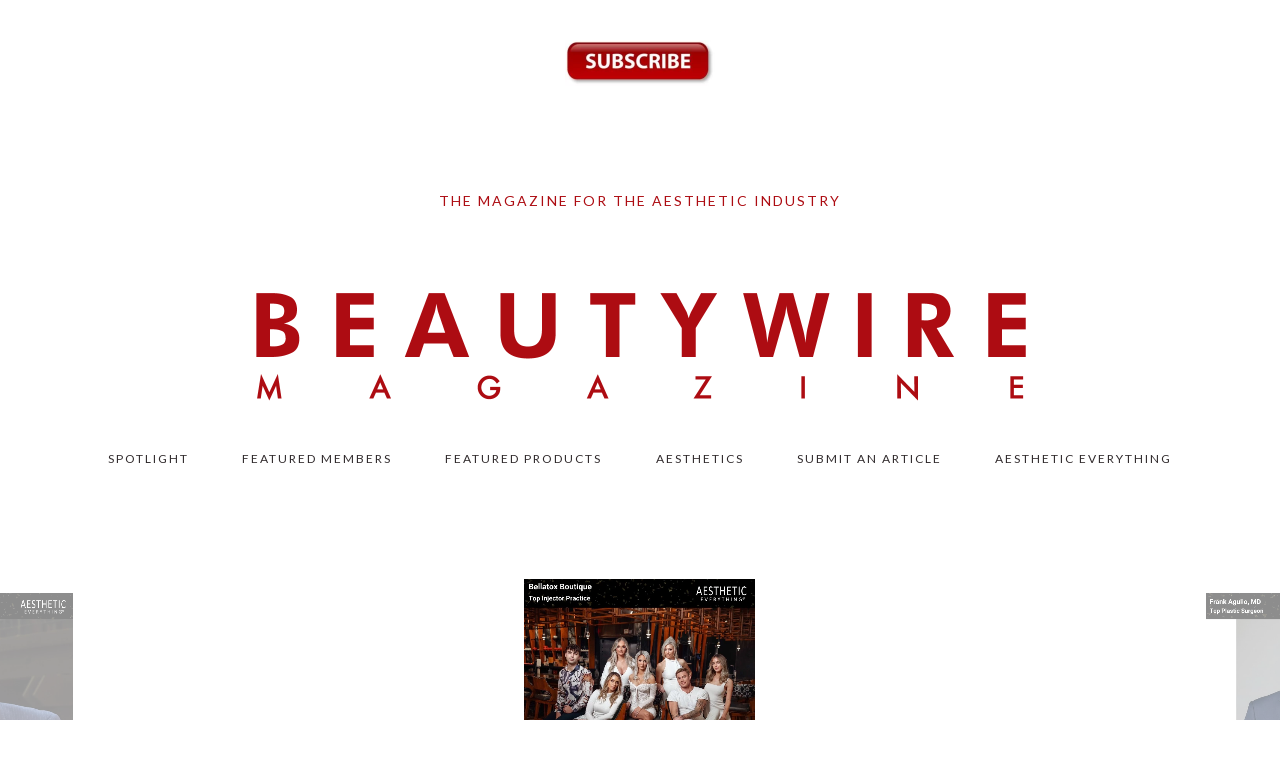

--- FILE ---
content_type: text/html; charset=UTF-8
request_url: https://beautywiremagazine.com/
body_size: 13898
content:
<!DOCTYPE html>
<html lang="en-US">
<head >
<meta charset="UTF-8" />
<meta name="viewport" content="width=device-width, initial-scale=1" />
<meta name='robots' content='index, follow, max-image-preview:large, max-snippet:-1, max-video-preview:-1' />

	<!-- This site is optimized with the Yoast SEO plugin v26.5 - https://yoast.com/wordpress/plugins/seo/ -->
	<title>Beauty Wire Magazine - The Magazine for the Aesthetic Industry</title>
	<meta name="description" content="The Magazine for the Aesthetic Industry" />
	<link rel="canonical" href="https://beautywiremagazine.com/" />
	<link rel="next" href="https://beautywiremagazine.com/page/2/" />
	<meta property="og:locale" content="en_US" />
	<meta property="og:type" content="website" />
	<meta property="og:title" content="Beauty Wire Magazine" />
	<meta property="og:description" content="The Magazine for the Aesthetic Industry" />
	<meta property="og:url" content="https://beautywiremagazine.com/" />
	<meta property="og:site_name" content="Beauty Wire Magazine" />
	<meta property="og:image" content="https://beautywiremagazine.com/wp-content/uploads/2016/02/cropped-logo%402x.png" />
	<meta name="twitter:card" content="summary_large_image" />
	<meta name="twitter:site" content="@Florez_vanessa" />
	<script type="application/ld+json" class="yoast-schema-graph">{"@context":"https://schema.org","@graph":[{"@type":"CollectionPage","@id":"https://beautywiremagazine.com/","url":"https://beautywiremagazine.com/","name":"Beauty Wire Magazine - The Magazine for the Aesthetic Industry","isPartOf":{"@id":"https://beautywiremagazine.com/#website"},"about":{"@id":"https://beautywiremagazine.com/#organization"},"description":"The Magazine for the Aesthetic Industry","breadcrumb":{"@id":"https://beautywiremagazine.com/#breadcrumb"},"inLanguage":"en-US"},{"@type":"BreadcrumbList","@id":"https://beautywiremagazine.com/#breadcrumb","itemListElement":[{"@type":"ListItem","position":1,"name":"Home"}]},{"@type":"WebSite","@id":"https://beautywiremagazine.com/#website","url":"https://beautywiremagazine.com/","name":"Beauty Wire Magazine","description":"The Magazine for the Aesthetic Industry","publisher":{"@id":"https://beautywiremagazine.com/#organization"},"potentialAction":[{"@type":"SearchAction","target":{"@type":"EntryPoint","urlTemplate":"https://beautywiremagazine.com/?s={search_term_string}"},"query-input":{"@type":"PropertyValueSpecification","valueRequired":true,"valueName":"search_term_string"}}],"inLanguage":"en-US"},{"@type":"Organization","@id":"https://beautywiremagazine.com/#organization","name":"Beauty Wire Magazine","url":"https://beautywiremagazine.com/","logo":{"@type":"ImageObject","inLanguage":"en-US","@id":"https://beautywiremagazine.com/#/schema/logo/image/","url":"https://beautywiremagazine.com/wp-content/uploads/2016/02/cropped-logo@2x.png","contentUrl":"https://beautywiremagazine.com/wp-content/uploads/2016/02/cropped-logo@2x.png","width":800,"height":120,"caption":"Beauty Wire Magazine"},"image":{"@id":"https://beautywiremagazine.com/#/schema/logo/image/"},"sameAs":["https://www.facebook.com/AestheticEverything","https://x.com/Florez_vanessa","https://www.instagram.com/aestheticeverything1/","https://www.linkedin.com/in/AestheticEverything"]}]}</script>
	<!-- / Yoast SEO plugin. -->


<link rel='dns-prefetch' href='//fonts.googleapis.com' />
<link rel="alternate" type="application/rss+xml" title="Beauty Wire Magazine &raquo; Feed" href="https://beautywiremagazine.com/feed/" />
<link rel="alternate" type="application/rss+xml" title="Beauty Wire Magazine &raquo; Comments Feed" href="https://beautywiremagazine.com/comments/feed/" />
		<!-- This site uses the Google Analytics by ExactMetrics plugin v8.10.2 - Using Analytics tracking - https://www.exactmetrics.com/ -->
		<!-- Note: ExactMetrics is not currently configured on this site. The site owner needs to authenticate with Google Analytics in the ExactMetrics settings panel. -->
					<!-- No tracking code set -->
				<!-- / Google Analytics by ExactMetrics -->
		<style id='wp-img-auto-sizes-contain-inline-css' type='text/css'>
img:is([sizes=auto i],[sizes^="auto," i]){contain-intrinsic-size:3000px 1500px}
/*# sourceURL=wp-img-auto-sizes-contain-inline-css */
</style>
<link rel='stylesheet' id='dear-theme-css' href='https://beautywiremagazine.com/wp-content/themes/beautywire/style.css?ver=1.0.0' type='text/css' media='all' />
<style id='dear-theme-inline-css' type='text/css'>
body{font-family:"Lato","Helvetica Neue",sans-serif;font-size:15px;}.wp-caption-text, .site-description, .entry-meta{font-size:12px;}.entry-title, .entry-title a{font-size:25px;}.sidebar .widgettitle, .footer-widgets .widgettitle{font-size:16px;}.genesis-nav-menu .menu-item{font-size:12px;}.dear .site-header{background:#ffffff;}.entry-title, .entry-title a, .widgettitle, .recipe-index .widgettitle, .footer-widgets .widgettitle, .site-title a, .site-title a:hover, .site-title a:focus, .dear .simmer-embedded-recipe .simmer-recipe-title a{color:#ad0c12;}a, .site-footer a:not(.button), .pagination-next:after, .pagination-previous:before{color:#ad0c12;}.genesis-nav-menu > li > a:hover, .genesis-nav-menu > li > a:focus, .genesis-nav-menu > .current-menu-item > a{color:#ad0c12;}.button, .button-secondary, button, input[type="button"], input[type="reset"], input[type="submit"], .enews-widget input[type="submit"], .dear .simmer-icon-print, .dear .simmer-icon-print a, div.gform_wrapper .gform_footer input[type="submit"], a.more-link, .more-from-category a{background:#ad0c12;}
/*# sourceURL=dear-theme-inline-css */
</style>
<style id='wp-emoji-styles-inline-css' type='text/css'>

	img.wp-smiley, img.emoji {
		display: inline !important;
		border: none !important;
		box-shadow: none !important;
		height: 1em !important;
		width: 1em !important;
		margin: 0 0.07em !important;
		vertical-align: -0.1em !important;
		background: none !important;
		padding: 0 !important;
	}
/*# sourceURL=wp-emoji-styles-inline-css */
</style>
<style id='wp-block-library-inline-css' type='text/css'>
:root{--wp-block-synced-color:#7a00df;--wp-block-synced-color--rgb:122,0,223;--wp-bound-block-color:var(--wp-block-synced-color);--wp-editor-canvas-background:#ddd;--wp-admin-theme-color:#007cba;--wp-admin-theme-color--rgb:0,124,186;--wp-admin-theme-color-darker-10:#006ba1;--wp-admin-theme-color-darker-10--rgb:0,107,160.5;--wp-admin-theme-color-darker-20:#005a87;--wp-admin-theme-color-darker-20--rgb:0,90,135;--wp-admin-border-width-focus:2px}@media (min-resolution:192dpi){:root{--wp-admin-border-width-focus:1.5px}}.wp-element-button{cursor:pointer}:root .has-very-light-gray-background-color{background-color:#eee}:root .has-very-dark-gray-background-color{background-color:#313131}:root .has-very-light-gray-color{color:#eee}:root .has-very-dark-gray-color{color:#313131}:root .has-vivid-green-cyan-to-vivid-cyan-blue-gradient-background{background:linear-gradient(135deg,#00d084,#0693e3)}:root .has-purple-crush-gradient-background{background:linear-gradient(135deg,#34e2e4,#4721fb 50%,#ab1dfe)}:root .has-hazy-dawn-gradient-background{background:linear-gradient(135deg,#faaca8,#dad0ec)}:root .has-subdued-olive-gradient-background{background:linear-gradient(135deg,#fafae1,#67a671)}:root .has-atomic-cream-gradient-background{background:linear-gradient(135deg,#fdd79a,#004a59)}:root .has-nightshade-gradient-background{background:linear-gradient(135deg,#330968,#31cdcf)}:root .has-midnight-gradient-background{background:linear-gradient(135deg,#020381,#2874fc)}:root{--wp--preset--font-size--normal:16px;--wp--preset--font-size--huge:42px}.has-regular-font-size{font-size:1em}.has-larger-font-size{font-size:2.625em}.has-normal-font-size{font-size:var(--wp--preset--font-size--normal)}.has-huge-font-size{font-size:var(--wp--preset--font-size--huge)}.has-text-align-center{text-align:center}.has-text-align-left{text-align:left}.has-text-align-right{text-align:right}.has-fit-text{white-space:nowrap!important}#end-resizable-editor-section{display:none}.aligncenter{clear:both}.items-justified-left{justify-content:flex-start}.items-justified-center{justify-content:center}.items-justified-right{justify-content:flex-end}.items-justified-space-between{justify-content:space-between}.screen-reader-text{border:0;clip-path:inset(50%);height:1px;margin:-1px;overflow:hidden;padding:0;position:absolute;width:1px;word-wrap:normal!important}.screen-reader-text:focus{background-color:#ddd;clip-path:none;color:#444;display:block;font-size:1em;height:auto;left:5px;line-height:normal;padding:15px 23px 14px;text-decoration:none;top:5px;width:auto;z-index:100000}html :where(.has-border-color){border-style:solid}html :where([style*=border-top-color]){border-top-style:solid}html :where([style*=border-right-color]){border-right-style:solid}html :where([style*=border-bottom-color]){border-bottom-style:solid}html :where([style*=border-left-color]){border-left-style:solid}html :where([style*=border-width]){border-style:solid}html :where([style*=border-top-width]){border-top-style:solid}html :where([style*=border-right-width]){border-right-style:solid}html :where([style*=border-bottom-width]){border-bottom-style:solid}html :where([style*=border-left-width]){border-left-style:solid}html :where(img[class*=wp-image-]){height:auto;max-width:100%}:where(figure){margin:0 0 1em}html :where(.is-position-sticky){--wp-admin--admin-bar--position-offset:var(--wp-admin--admin-bar--height,0px)}@media screen and (max-width:600px){html :where(.is-position-sticky){--wp-admin--admin-bar--position-offset:0px}}

/*# sourceURL=wp-block-library-inline-css */
</style><style id='global-styles-inline-css' type='text/css'>
:root{--wp--preset--aspect-ratio--square: 1;--wp--preset--aspect-ratio--4-3: 4/3;--wp--preset--aspect-ratio--3-4: 3/4;--wp--preset--aspect-ratio--3-2: 3/2;--wp--preset--aspect-ratio--2-3: 2/3;--wp--preset--aspect-ratio--16-9: 16/9;--wp--preset--aspect-ratio--9-16: 9/16;--wp--preset--color--black: #000000;--wp--preset--color--cyan-bluish-gray: #abb8c3;--wp--preset--color--white: #ffffff;--wp--preset--color--pale-pink: #f78da7;--wp--preset--color--vivid-red: #cf2e2e;--wp--preset--color--luminous-vivid-orange: #ff6900;--wp--preset--color--luminous-vivid-amber: #fcb900;--wp--preset--color--light-green-cyan: #7bdcb5;--wp--preset--color--vivid-green-cyan: #00d084;--wp--preset--color--pale-cyan-blue: #8ed1fc;--wp--preset--color--vivid-cyan-blue: #0693e3;--wp--preset--color--vivid-purple: #9b51e0;--wp--preset--gradient--vivid-cyan-blue-to-vivid-purple: linear-gradient(135deg,rgb(6,147,227) 0%,rgb(155,81,224) 100%);--wp--preset--gradient--light-green-cyan-to-vivid-green-cyan: linear-gradient(135deg,rgb(122,220,180) 0%,rgb(0,208,130) 100%);--wp--preset--gradient--luminous-vivid-amber-to-luminous-vivid-orange: linear-gradient(135deg,rgb(252,185,0) 0%,rgb(255,105,0) 100%);--wp--preset--gradient--luminous-vivid-orange-to-vivid-red: linear-gradient(135deg,rgb(255,105,0) 0%,rgb(207,46,46) 100%);--wp--preset--gradient--very-light-gray-to-cyan-bluish-gray: linear-gradient(135deg,rgb(238,238,238) 0%,rgb(169,184,195) 100%);--wp--preset--gradient--cool-to-warm-spectrum: linear-gradient(135deg,rgb(74,234,220) 0%,rgb(151,120,209) 20%,rgb(207,42,186) 40%,rgb(238,44,130) 60%,rgb(251,105,98) 80%,rgb(254,248,76) 100%);--wp--preset--gradient--blush-light-purple: linear-gradient(135deg,rgb(255,206,236) 0%,rgb(152,150,240) 100%);--wp--preset--gradient--blush-bordeaux: linear-gradient(135deg,rgb(254,205,165) 0%,rgb(254,45,45) 50%,rgb(107,0,62) 100%);--wp--preset--gradient--luminous-dusk: linear-gradient(135deg,rgb(255,203,112) 0%,rgb(199,81,192) 50%,rgb(65,88,208) 100%);--wp--preset--gradient--pale-ocean: linear-gradient(135deg,rgb(255,245,203) 0%,rgb(182,227,212) 50%,rgb(51,167,181) 100%);--wp--preset--gradient--electric-grass: linear-gradient(135deg,rgb(202,248,128) 0%,rgb(113,206,126) 100%);--wp--preset--gradient--midnight: linear-gradient(135deg,rgb(2,3,129) 0%,rgb(40,116,252) 100%);--wp--preset--font-size--small: 13px;--wp--preset--font-size--medium: 20px;--wp--preset--font-size--large: 36px;--wp--preset--font-size--x-large: 42px;--wp--preset--spacing--20: 0.44rem;--wp--preset--spacing--30: 0.67rem;--wp--preset--spacing--40: 1rem;--wp--preset--spacing--50: 1.5rem;--wp--preset--spacing--60: 2.25rem;--wp--preset--spacing--70: 3.38rem;--wp--preset--spacing--80: 5.06rem;--wp--preset--shadow--natural: 6px 6px 9px rgba(0, 0, 0, 0.2);--wp--preset--shadow--deep: 12px 12px 50px rgba(0, 0, 0, 0.4);--wp--preset--shadow--sharp: 6px 6px 0px rgba(0, 0, 0, 0.2);--wp--preset--shadow--outlined: 6px 6px 0px -3px rgb(255, 255, 255), 6px 6px rgb(0, 0, 0);--wp--preset--shadow--crisp: 6px 6px 0px rgb(0, 0, 0);}:where(.is-layout-flex){gap: 0.5em;}:where(.is-layout-grid){gap: 0.5em;}body .is-layout-flex{display: flex;}.is-layout-flex{flex-wrap: wrap;align-items: center;}.is-layout-flex > :is(*, div){margin: 0;}body .is-layout-grid{display: grid;}.is-layout-grid > :is(*, div){margin: 0;}:where(.wp-block-columns.is-layout-flex){gap: 2em;}:where(.wp-block-columns.is-layout-grid){gap: 2em;}:where(.wp-block-post-template.is-layout-flex){gap: 1.25em;}:where(.wp-block-post-template.is-layout-grid){gap: 1.25em;}.has-black-color{color: var(--wp--preset--color--black) !important;}.has-cyan-bluish-gray-color{color: var(--wp--preset--color--cyan-bluish-gray) !important;}.has-white-color{color: var(--wp--preset--color--white) !important;}.has-pale-pink-color{color: var(--wp--preset--color--pale-pink) !important;}.has-vivid-red-color{color: var(--wp--preset--color--vivid-red) !important;}.has-luminous-vivid-orange-color{color: var(--wp--preset--color--luminous-vivid-orange) !important;}.has-luminous-vivid-amber-color{color: var(--wp--preset--color--luminous-vivid-amber) !important;}.has-light-green-cyan-color{color: var(--wp--preset--color--light-green-cyan) !important;}.has-vivid-green-cyan-color{color: var(--wp--preset--color--vivid-green-cyan) !important;}.has-pale-cyan-blue-color{color: var(--wp--preset--color--pale-cyan-blue) !important;}.has-vivid-cyan-blue-color{color: var(--wp--preset--color--vivid-cyan-blue) !important;}.has-vivid-purple-color{color: var(--wp--preset--color--vivid-purple) !important;}.has-black-background-color{background-color: var(--wp--preset--color--black) !important;}.has-cyan-bluish-gray-background-color{background-color: var(--wp--preset--color--cyan-bluish-gray) !important;}.has-white-background-color{background-color: var(--wp--preset--color--white) !important;}.has-pale-pink-background-color{background-color: var(--wp--preset--color--pale-pink) !important;}.has-vivid-red-background-color{background-color: var(--wp--preset--color--vivid-red) !important;}.has-luminous-vivid-orange-background-color{background-color: var(--wp--preset--color--luminous-vivid-orange) !important;}.has-luminous-vivid-amber-background-color{background-color: var(--wp--preset--color--luminous-vivid-amber) !important;}.has-light-green-cyan-background-color{background-color: var(--wp--preset--color--light-green-cyan) !important;}.has-vivid-green-cyan-background-color{background-color: var(--wp--preset--color--vivid-green-cyan) !important;}.has-pale-cyan-blue-background-color{background-color: var(--wp--preset--color--pale-cyan-blue) !important;}.has-vivid-cyan-blue-background-color{background-color: var(--wp--preset--color--vivid-cyan-blue) !important;}.has-vivid-purple-background-color{background-color: var(--wp--preset--color--vivid-purple) !important;}.has-black-border-color{border-color: var(--wp--preset--color--black) !important;}.has-cyan-bluish-gray-border-color{border-color: var(--wp--preset--color--cyan-bluish-gray) !important;}.has-white-border-color{border-color: var(--wp--preset--color--white) !important;}.has-pale-pink-border-color{border-color: var(--wp--preset--color--pale-pink) !important;}.has-vivid-red-border-color{border-color: var(--wp--preset--color--vivid-red) !important;}.has-luminous-vivid-orange-border-color{border-color: var(--wp--preset--color--luminous-vivid-orange) !important;}.has-luminous-vivid-amber-border-color{border-color: var(--wp--preset--color--luminous-vivid-amber) !important;}.has-light-green-cyan-border-color{border-color: var(--wp--preset--color--light-green-cyan) !important;}.has-vivid-green-cyan-border-color{border-color: var(--wp--preset--color--vivid-green-cyan) !important;}.has-pale-cyan-blue-border-color{border-color: var(--wp--preset--color--pale-cyan-blue) !important;}.has-vivid-cyan-blue-border-color{border-color: var(--wp--preset--color--vivid-cyan-blue) !important;}.has-vivid-purple-border-color{border-color: var(--wp--preset--color--vivid-purple) !important;}.has-vivid-cyan-blue-to-vivid-purple-gradient-background{background: var(--wp--preset--gradient--vivid-cyan-blue-to-vivid-purple) !important;}.has-light-green-cyan-to-vivid-green-cyan-gradient-background{background: var(--wp--preset--gradient--light-green-cyan-to-vivid-green-cyan) !important;}.has-luminous-vivid-amber-to-luminous-vivid-orange-gradient-background{background: var(--wp--preset--gradient--luminous-vivid-amber-to-luminous-vivid-orange) !important;}.has-luminous-vivid-orange-to-vivid-red-gradient-background{background: var(--wp--preset--gradient--luminous-vivid-orange-to-vivid-red) !important;}.has-very-light-gray-to-cyan-bluish-gray-gradient-background{background: var(--wp--preset--gradient--very-light-gray-to-cyan-bluish-gray) !important;}.has-cool-to-warm-spectrum-gradient-background{background: var(--wp--preset--gradient--cool-to-warm-spectrum) !important;}.has-blush-light-purple-gradient-background{background: var(--wp--preset--gradient--blush-light-purple) !important;}.has-blush-bordeaux-gradient-background{background: var(--wp--preset--gradient--blush-bordeaux) !important;}.has-luminous-dusk-gradient-background{background: var(--wp--preset--gradient--luminous-dusk) !important;}.has-pale-ocean-gradient-background{background: var(--wp--preset--gradient--pale-ocean) !important;}.has-electric-grass-gradient-background{background: var(--wp--preset--gradient--electric-grass) !important;}.has-midnight-gradient-background{background: var(--wp--preset--gradient--midnight) !important;}.has-small-font-size{font-size: var(--wp--preset--font-size--small) !important;}.has-medium-font-size{font-size: var(--wp--preset--font-size--medium) !important;}.has-large-font-size{font-size: var(--wp--preset--font-size--large) !important;}.has-x-large-font-size{font-size: var(--wp--preset--font-size--x-large) !important;}
/*# sourceURL=global-styles-inline-css */
</style>

<style id='classic-theme-styles-inline-css' type='text/css'>
/*! This file is auto-generated */
.wp-block-button__link{color:#fff;background-color:#32373c;border-radius:9999px;box-shadow:none;text-decoration:none;padding:calc(.667em + 2px) calc(1.333em + 2px);font-size:1.125em}.wp-block-file__button{background:#32373c;color:#fff;text-decoration:none}
/*# sourceURL=/wp-includes/css/classic-themes.min.css */
</style>
<link rel='stylesheet' id='dear-google-fonts-css' href='//fonts.googleapis.com/css?family=Lato%3Aregular%2Citalic%2C700%2C300%2C300italic%2C700italic%2C900%2C900italic%26subset%3Dlatin%2C&#038;ver=1.0.0' type='text/css' media='all' />
<link rel='stylesheet' id='simple-social-icons-font-css' href='https://beautywiremagazine.com/wp-content/plugins/simple-social-icons/css/style.css?ver=3.0.2' type='text/css' media='all' />
<link rel='stylesheet' id='new-royalslider-core-css-css' href='https://beautywiremagazine.com/wp-content/plugins/new-royalslider/lib/royalslider/royalslider.css?ver=3.3.0' type='text/css' media='all' />
<link rel='stylesheet' id='rsDefaultInv-css-css' href='https://beautywiremagazine.com/wp-content/plugins/new-royalslider/lib/royalslider/skins/default-inverted/rs-default-inverted.css?ver=3.3.0' type='text/css' media='all' />
<link rel='stylesheet' id='visible_nearby_zoom-css-css' href='https://beautywiremagazine.com/wp-content/plugins/new-royalslider/lib/royalslider/templates-css/rs-visible-nearby-zoom.css?ver=3.3.0' type='text/css' media='all' />
<link rel='stylesheet' id='rsUni-css-css' href='https://beautywiremagazine.com/wp-content/plugins/new-royalslider/lib/royalslider/skins/universal/rs-universal.css?ver=3.3.0' type='text/css' media='all' />
<link rel='stylesheet' id='mimi-base-css' href='https://beautywiremagazine.com/wp-content/plugins/mad-mimi-sign-up-forms/css/mimi.min.css?ver=1.5.1' type='text/css' media='all' />
<link rel='stylesheet' id='wp-featherlight-css' href='https://beautywiremagazine.com/wp-content/plugins/wp-featherlight/css/wp-featherlight.min.css?ver=1.3.4' type='text/css' media='all' />
<script type="text/javascript" src="https://beautywiremagazine.com/wp-content/plugins/jquery-updater/js/jquery-3.7.1.min.js?ver=3.7.1" id="jquery-core-js"></script>
<script type="text/javascript" src="https://beautywiremagazine.com/wp-content/plugins/jquery-updater/js/jquery-migrate-3.5.2.min.js?ver=3.5.2" id="jquery-migrate-js"></script>
<link rel="https://api.w.org/" href="https://beautywiremagazine.com/wp-json/" /><link rel="EditURI" type="application/rsd+xml" title="RSD" href="https://beautywiremagazine.com/xmlrpc.php?rsd" />

<meta name="google-site-verification" content="m12Z3WNEB6UIVGWmmqxam9b1mXXilpS0OCl49mf7KM0" /><style type="text/css">.site-title a { background: url(https://beautywiremagazine.com/wp-content/uploads/2016/02/cropped-logo@2x.png) no-repeat !important; }</style>
<link rel="icon" href="https://beautywiremagazine.com/wp-content/uploads/2016/03/cropped-favicon-32x32.jpg" sizes="32x32" />
<link rel="icon" href="https://beautywiremagazine.com/wp-content/uploads/2016/03/cropped-favicon-192x192.jpg" sizes="192x192" />
<link rel="apple-touch-icon" href="https://beautywiremagazine.com/wp-content/uploads/2016/03/cropped-favicon-180x180.jpg" />
<meta name="msapplication-TileImage" content="https://beautywiremagazine.com/wp-content/uploads/2016/03/cropped-favicon-270x270.jpg" />
</head>
<body data-rsssl=1 class="home blog wp-theme-genesis wp-child-theme-beautywire wp-featherlight-captions custom-header header-image header-full-width content-sidebar genesis-breadcrumbs-hidden genesis-footer-widgets-hidden dear"><div id="before-header" class="before-header"><section id="text-8" class="widget widget_text"><div class="widget-wrap">			<div class="textwidget"><a href="https://beautywiremagazine.com/subscribe-aesthetic-everything/"><img class="aligncenter wp-image-2482 size-small" src="https://beautywiremagazine.com/wp-content/uploads/2016/06/new-subscribe-button-youtube-i5-300x92.jpg" alt="Subscribe" width="150" height="45" /></a></div>
		</div></section>
<section id="text-7" class="widget widget_text"><div class="widget-wrap"><h3 class="widgettitle widget-title">The Magazine for the Aesthetic Industry</h3>
			<div class="textwidget"></div>
		</div></section>
</div> <!-- end .before-header --><div class="site-container"><ul class="genesis-skip-link"><li><a href="#genesis-nav-primary" class="screen-reader-shortcut"> Skip to primary navigation</a></li><li><a href="#genesis-content" class="screen-reader-shortcut"> Skip to main content</a></li><li><a href="#genesis-sidebar-primary" class="screen-reader-shortcut"> Skip to primary sidebar</a></li></ul><header class="site-header"><div class="wrap"><div class="title-area"><h1 class="site-title"><a href="https://beautywiremagazine.com/">Beauty Wire Magazine</a></h1></div></div></header><nav class="nav-primary" aria-label="Main" id="genesis-nav-primary"><div class="wrap"><ul id="menu-main-menu" class="menu genesis-nav-menu menu-primary js-superfish"><li id="menu-item-4835" class="menu-item menu-item-type-taxonomy menu-item-object-category menu-item-4835"><a href="https://beautywiremagazine.com/category/spotlight/"><span >Spotlight</span></a></li>
<li id="menu-item-391" class="menu-item menu-item-type-taxonomy menu-item-object-category menu-item-391"><a href="https://beautywiremagazine.com/category/featured-members/"><span >Featured Members</span></a></li>
<li id="menu-item-529" class="menu-item menu-item-type-taxonomy menu-item-object-category menu-item-529"><a href="https://beautywiremagazine.com/category/featured-products/"><span >Featured Products</span></a></li>
<li id="menu-item-392" class="menu-item menu-item-type-taxonomy menu-item-object-category menu-item-392"><a href="https://beautywiremagazine.com/category/aesthetics/"><span >Aesthetics</span></a></li>
<li id="menu-item-2202" class="menu-item menu-item-type-post_type menu-item-object-page menu-item-2202"><a href="https://beautywiremagazine.com/submit-an-article/"><span >Submit An Article</span></a></li>
<li id="menu-item-1109" class="menu-item menu-item-type-custom menu-item-object-custom menu-item-has-children menu-item-1109"><a target="_blank" href="http://aestheticeverything.com"><span >Aesthetic Everything</span></a>
<ul class="sub-menu">
	<li id="menu-item-658" class="menu-item menu-item-type-custom menu-item-object-custom menu-item-658"><a target="_blank" href="http://aestheticeverything.com/packages-and-pricing/"><span >Member Register</span></a></li>
	<li id="menu-item-659" class="menu-item menu-item-type-custom menu-item-object-custom menu-item-659"><a target="_blank" href="http://madmimi.com/signups/109171/join"><span >Newsletter Subscribe</span></a></li>
</ul>
</li>
</ul></div></nav><div class="home-top"><section id="new_royalslider_widget-2" class="widget new_royalslider_widget"><div class="widget-wrap"><div id="new-royalslider-1" class="royalSlider new-royalslider-1 rsDefaultInv visibleNearbyZoom" style="width:100%;height:600px;;">
<div class="rsContent">
  <img class="rsImg" src="https://beautywiremagazine.com/wp-content/uploads/2025/12/mele.jpg" alt="Joseph A. Mele, III, MD, FACS wins Top Aesthetic Doctor, Top Plastic Surgeon West and Top Breast Surgeon in the 2026 Aesthetic Everything® Aesthetic and Cosmetic Medicine Awards. "/>
  
  <div class="rsCaption">
    <h5>Joseph A. Mele, III, MD, FACS wins Top Aesthetic Doctor, Top Plastic Surgeon West and Top Breast Surgeon in the 2026 Aesthetic Everything® Aesthetic and Cosmetic Medicine Awards. </h5>
    <span></span>
  </div>
  
  
  <a class="rsLink" href="https://beautywiremagazine.com/joseph-a-mele-wins-2026/">Joseph A. Mele, III, MD, FACS wins Top Aesthetic Doctor, Top Plastic Surgeon West and Top Breast Surgeon in the 2026 Aesthetic Everything® Aesthetic and Cosmetic Medicine Awards. </a>
</div>
<div class="rsContent">
  <img class="rsImg" src="https://beautywiremagazine.com/wp-content/uploads/2025/12/bellatox.jpg" alt="Bellatox Boutique Wins Top Injector Practice and Top 1% Galderma Account in the Aesthetic Everything® Awards 2026"/>
  
  <div class="rsCaption">
    <h5>Bellatox Boutique Wins Top Injector Practice and Top 1% Galderma Account in the Aesthetic Everything® Awards 2026</h5>
    <span></span>
  </div>
  
  
  <a class="rsLink" href="https://beautywiremagazine.com/bellatox-boutique-wins-2026/">Bellatox Boutique Wins Top Injector Practice and Top 1% Galderma Account in the Aesthetic Everything® Awards 2026</a>
</div>
<div class="rsContent">
  <img class="rsImg" src="https://beautywiremagazine.com/wp-content/uploads/2025/12/frank-2026.jpg" alt="Frank Agullo, MD, FACS Receives &quot;Top Plastic Surgeon&quot; and more in the Aesthetic Everything® Awards 2026"/>
  
  <div class="rsCaption">
    <h5>Frank Agullo, MD, FACS Receives "Top Plastic Surgeon" and more in the Aesthetic Everything® Awards 2026</h5>
    <span></span>
  </div>
  
  
  <a class="rsLink" href="https://beautywiremagazine.com/frank-agullo-wins-2026/">Frank Agullo, MD, FACS Receives "Top Plastic Surgeon" and more in the Aesthetic Everything® Awards 2026</a>
</div>
<div class="rsContent">
  <img class="rsImg" src="https://beautywiremagazine.com/wp-content/uploads/2025/12/3.jpg" alt="DermaConcepts® Exclusive USA Distributors of Environ® Skin Care Win Multiple Awards at 2026 Aesthetic Everything® Awards"/>
  
  <div class="rsCaption">
    <h5>DermaConcepts® Exclusive USA Distributors of Environ® Skin Care Win Multiple Awards at 2026 Aesthetic Everything® Awards</h5>
    <span></span>
  </div>
  
  
  <a class="rsLink" href="https://beautywiremagazine.com/dermaconcepts-wins-2026/">DermaConcepts® Exclusive USA Distributors of Environ® Skin Care Win Multiple Awards at 2026 Aesthetic Everything® Awards</a>
</div>
<div class="rsContent">
  <img class="rsImg" src="https://beautywiremagazine.com/wp-content/uploads/2025/12/silagen.jpg" alt="Silagen® Wins &#039;Top Scar and Skin Repair Treatment&#039; and More in the 2026 Aesthetic Everything® Awards"/>
  
  <div class="rsCaption">
    <h5>Silagen® Wins 'Top Scar and Skin Repair Treatment' and More in the 2026 Aesthetic Everything® Awards</h5>
    <span></span>
  </div>
  
  
  <a class="rsLink" href="https://beautywiremagazine.com/silagen-wins-2026/">Silagen® Wins 'Top Scar and Skin Repair Treatment' and More in the 2026 Aesthetic Everything® Awards</a>
</div>
<div class="rsContent">
  <img class="rsImg" src="https://beautywiremagazine.com/wp-content/uploads/2025/12/2-2.jpg" alt="Ageless Aesthetics Celebrates Multiple Wins at the 2026 Aesthetic Everything® Awards"/>
  
  <div class="rsCaption">
    <h5>Ageless Aesthetics Celebrates Multiple Wins at the 2026 Aesthetic Everything® Awards</h5>
    <span></span>
  </div>
  
  
  <a class="rsLink" href="https://beautywiremagazine.com/ageless-aesthetics-wins-2026/">Ageless Aesthetics Celebrates Multiple Wins at the 2026 Aesthetic Everything® Awards</a>
</div>
<div class="rsContent">
  <img class="rsImg" src="https://beautywiremagazine.com/wp-content/uploads/2025/12/eva.jpg" alt="Pittsburgh&#039;s Own Eva Sztupka-Kerschbaumer Wins Multiple Awards in the 2026 Aesthetic Everything® Aesthetic Awards"/>
  
  <div class="rsCaption">
    <h5>Pittsburgh's Own Eva Sztupka-Kerschbaumer Wins Multiple Awards in the 2026 Aesthetic Everything® Aesthetic Awards</h5>
    <span></span>
  </div>
  
  
  <a class="rsLink" href="https://beautywiremagazine.com/eva-wins/">Pittsburgh's Own Eva Sztupka-Kerschbaumer Wins Multiple Awards in the 2026 Aesthetic Everything® Aesthetic Awards</a>
</div>
<div class="rsContent">
  <img class="rsImg" src="https://beautywiremagazine.com/wp-content/uploads/2025/12/2026-winners-819x1024.png" alt="2026 Aesthetic Everything® Awards Winners The List is Out!"/>
  
  <div class="rsCaption">
    <h5>2026 Aesthetic Everything® Awards Winners The List is Out!</h5>
    <span></span>
  </div>
  
  
  <a class="rsLink" href="https://beautywiremagazine.com/2026-winners/">2026 Aesthetic Everything® Awards Winners The List is Out!</a>
</div>
<div class="rsContent">
  <img class="rsImg" src="https://beautywiremagazine.com/wp-content/uploads/2025/04/vanessa-julia-florez-768x1024.jpeg" alt="Ezra Named &quot;Top Full Body MRI Screening Center&quot; in the Aesthetic Everything® Awards"/>
  
  <div class="rsCaption">
    <h5>Ezra Named "Top Full Body MRI Screening Center" in the Aesthetic Everything® Awards</h5>
    <span></span>
  </div>
  
  
  <a class="rsLink" href="https://beautywiremagazine.com/top-full-body-mri-screening-center/">Ezra Named "Top Full Body MRI Screening Center" in the Aesthetic Everything® Awards</a>
</div>
<div class="rsContent">
  <img class="rsImg" src="https://beautywiremagazine.com/wp-content/uploads/2025/02/bella2-819x1024.png" alt="Bellatox Boutique Wins Top Injector Practice and Top 1% Galderma Account in the Aesthetic Everything® Awards"/>
  
  <div class="rsCaption">
    <h5>Bellatox Boutique Wins Top Injector Practice and Top 1% Galderma Account in the Aesthetic Everything® Awards</h5>
    <span></span>
  </div>
  
  
  <a class="rsLink" href="https://beautywiremagazine.com/bellatox-boutique-wins/">Bellatox Boutique Wins Top Injector Practice and Top 1% Galderma Account in the Aesthetic Everything® Awards</a>
</div>

</div>
</div></section>
</div> <!-- end .home-top --><div class="site-inner"><div class="content-sidebar-wrap"><main class="content" id="genesis-content"><article class="post-5941 post type-post status-publish format-standard has-post-thumbnail category-spotlight entry" aria-label="Joseph A. Mele, III, MD, FACS wins Top Aesthetic Doctor, Top Plastic Surgeon West and Top Breast Surgeon in the 2026 Aesthetic Everything® Aesthetic and Cosmetic Medicine Awards. "><header class="entry-header"><h2 class="entry-title"><a class="entry-title-link" rel="bookmark" href="https://beautywiremagazine.com/joseph-a-mele-wins-2026/">Joseph A. Mele, III, MD, FACS wins Top Aesthetic Doctor, Top Plastic Surgeon West and Top Breast Surgeon in the 2026 Aesthetic Everything® Aesthetic and Cosmetic Medicine Awards. </a></h2>
<p class="entry-meta"><time class="entry-time">Dec 15, 2025</time></p></header><div class="entry-content"><a class="entry-image-link" href="https://beautywiremagazine.com/joseph-a-mele-wins-2026/" aria-hidden="true" tabindex="-1"><img width="819" height="1024" src="https://beautywiremagazine.com/wp-content/uploads/2025/12/mele.jpg" class=" post-image entry-image" alt="" decoding="async" /></a><p>Walnut Creek, CA —- Joseph A. Mele, III, MD, FACS wins Top Aesthetic Doctor, Top Plastic Surgeon West and Top Breast Surgeon in the 2026 Aesthetic Everything® Aesthetic and Cosmetic Medicine Awards. ABOUT JOSEPH A. MELE, III, MD, FACS: Over the last 28 years, Joseph Mele, MD, FACS, has emerged as one of the premier&#8230;</p>
<p><a class="more-link" href="https://beautywiremagazine.com/joseph-a-mele-wins-2026/">Read More</a></p></div><footer class="entry-footer"><p class="entry-meta"><span class="entry-categories">Filed Under: <a href="https://beautywiremagazine.com/category/spotlight/" rel="category tag">Spotlight</a></span> </p></footer></article><article class="post-5911 post type-post status-publish format-standard has-post-thumbnail category-spotlight entry" aria-label="Bellatox Boutique Wins Top Injector Practice and Top 1% Galderma Account in the Aesthetic Everything® Awards 2026"><header class="entry-header"><h2 class="entry-title"><a class="entry-title-link" rel="bookmark" href="https://beautywiremagazine.com/bellatox-boutique-wins-2026/">Bellatox Boutique Wins Top Injector Practice and Top 1% Galderma Account in the Aesthetic Everything® Awards 2026</a></h2>
<p class="entry-meta"><time class="entry-time">Dec 10, 2025</time></p></header><div class="entry-content"><a class="entry-image-link" href="https://beautywiremagazine.com/bellatox-boutique-wins-2026/" aria-hidden="true" tabindex="-1"><img width="819" height="1024" src="https://beautywiremagazine.com/wp-content/uploads/2025/12/bellatox.jpg" class=" post-image entry-image" alt="" decoding="async" loading="lazy" /></a><p>Bellatox Boutique Wins Top Injector Practice and Top 1% Galderma Account in the Aesthetic Everything® Awards 2026 LOUISVILLE, KY, UNITED STATES, January 5, 2026 /EINPresswire.com/ &#8212; Bellatox Boutique, owned and operated by Julie Bella Robbins, RN, has been making waves in the world of aesthetics. With her gentle touch and years of experience in both nursing&#8230;</p>
<p><a class="more-link" href="https://beautywiremagazine.com/bellatox-boutique-wins-2026/">Read More</a></p></div><footer class="entry-footer"><p class="entry-meta"><span class="entry-categories">Filed Under: <a href="https://beautywiremagazine.com/category/spotlight/" rel="category tag">Spotlight</a></span> </p></footer></article><article class="post-5906 post type-post status-publish format-standard has-post-thumbnail category-spotlight entry" aria-label="Frank Agullo, MD, FACS Receives &#8220;Top Plastic Surgeon&#8221; and more in the Aesthetic Everything® Awards 2026"><header class="entry-header"><h2 class="entry-title"><a class="entry-title-link" rel="bookmark" href="https://beautywiremagazine.com/frank-agullo-wins-2026/">Frank Agullo, MD, FACS Receives &#8220;Top Plastic Surgeon&#8221; and more in the Aesthetic Everything® Awards 2026</a></h2>
<p class="entry-meta"><time class="entry-time">Dec 10, 2025</time></p></header><div class="entry-content"><a class="entry-image-link" href="https://beautywiremagazine.com/frank-agullo-wins-2026/" aria-hidden="true" tabindex="-1"><img width="819" height="1024" src="https://beautywiremagazine.com/wp-content/uploads/2025/12/frank-2026.jpg" class=" post-image entry-image" alt="" decoding="async" loading="lazy" /></a><p>Frank Agullo, MD, FACS Receives &#8220;Top Plastic Surgeon&#8221; and more in the Aesthetic Everything® Awards 2026 EL PASO, TX, UNITED STATES, January 5, 2025 /EINPresswire.com/ &#8212; Frank Agullo, MD, FACS Receives &#8220;Top Plastic Surgeon&#8221;, &#8220;Top Aesthetic Doctor&#8221;, &#8220;Top Plastic Surgery Practice&#8221; and &#8220;Top Medical Spa&#8221; in the Aesthetic Everything® Aesthetic and Cosmetic Medicine Awards 2026. Board-certified plastic surgeon Dr&#8230;.</p>
<p><a class="more-link" href="https://beautywiremagazine.com/frank-agullo-wins-2026/">Read More</a></p></div><footer class="entry-footer"><p class="entry-meta"><span class="entry-categories">Filed Under: <a href="https://beautywiremagazine.com/category/spotlight/" rel="category tag">Spotlight</a></span> </p></footer></article><article class="post-5913 post type-post status-publish format-standard has-post-thumbnail category-spotlight entry" aria-label="DermaConcepts® Exclusive USA Distributors of Environ® Skin Care Win Multiple Awards at 2026 Aesthetic Everything® Awards"><header class="entry-header"><h2 class="entry-title"><a class="entry-title-link" rel="bookmark" href="https://beautywiremagazine.com/dermaconcepts-wins-2026/">DermaConcepts® Exclusive USA Distributors of Environ® Skin Care Win Multiple Awards at 2026 Aesthetic Everything® Awards</a></h2>
<p class="entry-meta"><time class="entry-time">Dec 10, 2025</time></p></header><div class="entry-content"><a class="entry-image-link" href="https://beautywiremagazine.com/dermaconcepts-wins-2026/" aria-hidden="true" tabindex="-1"><img width="819" height="1024" src="https://beautywiremagazine.com/wp-content/uploads/2025/12/3.jpg" class=" post-image entry-image" alt="" decoding="async" loading="lazy" /></a><p>DermaConcepts® Exclusive USA Distributors of Environ® Skin Care Win Multiple Awards at 2026 Aesthetic Everything® Awards MASHPEE, MA, UNITED STATES, January 5, 2026 /EINPresswire.com/ &#8212; DermaConcepts®/ Exclusive USA Distributors of Environ® Skin Care Wins Multiple Awards at 2026 Aesthetic Everything® Aesthetic and Cosmetic Medicine Awards MASHPEE, Mass. &#8211; DermaConcepts®, the exclusive USA distributors of Environ® Skin Care, has been recognized&#8230;</p>
<p><a class="more-link" href="https://beautywiremagazine.com/dermaconcepts-wins-2026/">Read More</a></p></div><footer class="entry-footer"><p class="entry-meta"><span class="entry-categories">Filed Under: <a href="https://beautywiremagazine.com/category/spotlight/" rel="category tag">Spotlight</a></span> </p></footer></article><article class="post-5904 post type-post status-publish format-standard has-post-thumbnail category-spotlight entry" aria-label="Silagen® Wins &#8216;Top Scar and Skin Repair Treatment&#8217; and More in the 2026 Aesthetic Everything® Awards"><header class="entry-header"><h2 class="entry-title"><a class="entry-title-link" rel="bookmark" href="https://beautywiremagazine.com/silagen-wins-2026/">Silagen® Wins &#8216;Top Scar and Skin Repair Treatment&#8217; and More in the 2026 Aesthetic Everything® Awards</a></h2>
<p class="entry-meta"><time class="entry-time">Dec 10, 2025</time></p></header><div class="entry-content"><a class="entry-image-link" href="https://beautywiremagazine.com/silagen-wins-2026/" aria-hidden="true" tabindex="-1"><img width="819" height="1024" src="https://beautywiremagazine.com/wp-content/uploads/2025/12/silagen.jpg" class=" post-image entry-image" alt="" decoding="async" loading="lazy" /></a><p>Silagen® Wins &#8216;Top Scar and Skin Repair Treatment&#8217; and More in the 2026 Aesthetic Everything® Awards NORTHBROOK, IL, UNITED STATES, January 5th, 2026 /EINPresswire.com/ &#8212; Silagen®, a leading provider of post-procedure care solutions, has been recognized as the &#8220;Top Scar and Skin Repair Treatment&#8221; in the prestigious Aesthetic Everything® Awards. The company&#8217;s commitment to innovation and excellence in&#8230;</p>
<p><a class="more-link" href="https://beautywiremagazine.com/silagen-wins-2026/">Read More</a></p></div><footer class="entry-footer"><p class="entry-meta"><span class="entry-categories">Filed Under: <a href="https://beautywiremagazine.com/category/spotlight/" rel="category tag">Spotlight</a></span> </p></footer></article><article class="post-5909 post type-post status-publish format-standard has-post-thumbnail category-spotlight entry" aria-label="Ageless Aesthetics Celebrates Multiple Wins at the 2026 Aesthetic Everything® Awards"><header class="entry-header"><h2 class="entry-title"><a class="entry-title-link" rel="bookmark" href="https://beautywiremagazine.com/ageless-aesthetics-wins-2026/">Ageless Aesthetics Celebrates Multiple Wins at the 2026 Aesthetic Everything® Awards</a></h2>
<p class="entry-meta"><time class="entry-time">Dec 10, 2025</time></p></header><div class="entry-content"><a class="entry-image-link" href="https://beautywiremagazine.com/ageless-aesthetics-wins-2026/" aria-hidden="true" tabindex="-1"><img width="819" height="1024" src="https://beautywiremagazine.com/wp-content/uploads/2025/12/2-2.jpg" class=" post-image entry-image" alt="" decoding="async" loading="lazy" /></a><p>Ageless Aesthetics Celebrates Multiple Wins at the 2026 Aesthetic Everything® Awards INDIANAPOLIS, IN, UNITED STATES, January 5th, 2026 /EINPresswire.com/ &#8212; Ageless Aesthetics, a leading medical spa in Indianapolis, is thrilled to announce their impressive recognition at the 2026 Aesthetic Everything® Aesthetic Medicine Awards. The prestigious awards honor the top professionals and businesses in the aesthetic industry, and Ageless&#8230;</p>
<p><a class="more-link" href="https://beautywiremagazine.com/ageless-aesthetics-wins-2026/">Read More</a></p></div><footer class="entry-footer"><p class="entry-meta"><span class="entry-categories">Filed Under: <a href="https://beautywiremagazine.com/category/spotlight/" rel="category tag">Spotlight</a></span> </p></footer></article><article class="post-5902 post type-post status-publish format-standard has-post-thumbnail category-spotlight entry" aria-label="Pittsburgh&#8217;s Own Eva Sztupka-Kerschbaumer Wins Multiple Awards in the 2026 Aesthetic Everything® Aesthetic Awards"><header class="entry-header"><h2 class="entry-title"><a class="entry-title-link" rel="bookmark" href="https://beautywiremagazine.com/eva-wins/">Pittsburgh&#8217;s Own Eva Sztupka-Kerschbaumer Wins Multiple Awards in the 2026 Aesthetic Everything® Aesthetic Awards</a></h2>
<p class="entry-meta"><time class="entry-time">Dec 6, 2025</time></p></header><div class="entry-content"><a class="entry-image-link" href="https://beautywiremagazine.com/eva-wins/" aria-hidden="true" tabindex="-1"><img width="819" height="1024" src="https://beautywiremagazine.com/wp-content/uploads/2025/12/eva.jpg" class=" post-image entry-image" alt="" decoding="async" loading="lazy" /></a><p>Pittsburgh&#8217;s Own Eva Sztupka-Kerschbaumer Wins Multiple Awards in the 2026 Aesthetic Everything® Aesthetic Awards PITTSBURGH, PA, UNITED STATES, January 5, 2026 /EINPresswire.com/ &#8212; Eva Sztupka-Kerschbaumer, the founder and owner of ESSpa Kozmetika Organic Hungarian Day Spa and Skincare Salon, has been recognized as a Top Esthetician, Top Family Spa, Top Training Program, Top Non-invasive Neck Lift,&#8230;</p>
<p><a class="more-link" href="https://beautywiremagazine.com/eva-wins/">Read More</a></p></div><footer class="entry-footer"><p class="entry-meta"><span class="entry-categories">Filed Under: <a href="https://beautywiremagazine.com/category/spotlight/" rel="category tag">Spotlight</a></span> </p></footer></article><article class="post-5849 post type-post status-publish format-standard has-post-thumbnail category-spotlight tag-1453 tag-aesthetic-everything tag-aesthetic-everything-awards entry" aria-label="2026 Aesthetic Everything® Awards Winners The List is Out!"><header class="entry-header"><h2 class="entry-title"><a class="entry-title-link" rel="bookmark" href="https://beautywiremagazine.com/2026-winners/">2026 Aesthetic Everything® Awards Winners The List is Out!</a></h2>
<p class="entry-meta"><time class="entry-time">Dec 1, 2025</time></p></header><div class="entry-content"><a class="entry-image-link" href="https://beautywiremagazine.com/2026-winners/" aria-hidden="true" tabindex="-1"><img width="819" height="1024" src="https://beautywiremagazine.com/wp-content/uploads/2025/12/2026-winners-819x1024.png" class=" post-image entry-image" alt="" decoding="async" loading="lazy" srcset="https://beautywiremagazine.com/wp-content/uploads/2025/12/2026-winners-819x1024.png 819w, https://beautywiremagazine.com/wp-content/uploads/2025/12/2026-winners-240x300.png 240w, https://beautywiremagazine.com/wp-content/uploads/2025/12/2026-winners-768x960.png 768w, https://beautywiremagazine.com/wp-content/uploads/2025/12/2026-winners.png 1080w" sizes="auto, (max-width: 819px) 100vw, 819px" /></a><p>ANNOUNCING: 2026 Aesthetic Everything® Awards Winners The List is Out! FINAL WINNERS HAVE BEEN SELECTED All Winners Are Listed Below in 2 Sections 1st Section: Aesthetic Doctors, Nurses, Medical Spas, Medical Professionals Winners 2nd Section: Aesthetic Companies, Aesthetic Services, Aesthetic Products/ Procedures Winners Aesthetic Doctors, Nurses, Medical Spas, Medical Professionals Winners Top Aesthetic Doctors in&#8230;</p>
<p><a class="more-link" href="https://beautywiremagazine.com/2026-winners/">Read More</a></p></div><footer class="entry-footer"><p class="entry-meta"><span class="entry-categories">Filed Under: <a href="https://beautywiremagazine.com/category/spotlight/" rel="category tag">Spotlight</a></span> <span class="entry-tags">Tagged With: <a href="https://beautywiremagazine.com/tag/2026/" rel="tag">2026</a>, <a href="https://beautywiremagazine.com/tag/aesthetic-everything/" rel="tag">Aesthetic Everything</a>, <a href="https://beautywiremagazine.com/tag/aesthetic-everything-awards/" rel="tag">Aesthetic Everything Awards</a></span></p></footer></article><div class="archive-pagination pagination" role="navigation" aria-label="Pagination"><ul><li class="active" ><a href="https://beautywiremagazine.com/" aria-current="page"><span class="screen-reader-text">Page</span> 1</a></li>
<li><a href="https://beautywiremagazine.com/page/2/"><span class="screen-reader-text">Page</span> 2</a></li>
<li><a href="https://beautywiremagazine.com/page/3/"><span class="screen-reader-text">Page</span> 3</a></li>
<li class="pagination-omission"><span class="screen-reader-text">Interim pages omitted</span> &#x02026;</li> 
<li><a href="https://beautywiremagazine.com/page/19/"><span class="screen-reader-text">Page</span> 19</a></li>
<li class="pagination-next"><a href="https://beautywiremagazine.com/page/2/" ><span class="screen-reader-text">Go to</span> Next Page &#x000BB;</a></li>
</ul></div>
</main><aside class="sidebar sidebar-primary widget-area" role="complementary" aria-label="Primary Sidebar" id="genesis-sidebar-primary"><h2 class="genesis-sidebar-title screen-reader-text">Primary Sidebar</h2><section id="simple-social-icons-2" class="widget simple-social-icons"><div class="widget-wrap"><ul class="aligncenter"><li class="ssi-facebook"><a href="https://www.facebook.com/AestheticEverything" target="_blank" rel="noopener noreferrer"><svg role="img" class="social-facebook" aria-labelledby="social-facebook-2"><title id="social-facebook-2">Facebook</title><use xlink:href="https://beautywiremagazine.com/wp-content/plugins/simple-social-icons/symbol-defs.svg#social-facebook"></use></svg></a></li><li class="ssi-instagram"><a href="https://www.instagram.com/aestheticeverything1/" target="_blank" rel="noopener noreferrer"><svg role="img" class="social-instagram" aria-labelledby="social-instagram-2"><title id="social-instagram-2">Instagram</title><use xlink:href="https://beautywiremagazine.com/wp-content/plugins/simple-social-icons/symbol-defs.svg#social-instagram"></use></svg></a></li><li class="ssi-linkedin"><a href="https://www.linkedin.com/in/AestheticEverything" target="_blank" rel="noopener noreferrer"><svg role="img" class="social-linkedin" aria-labelledby="social-linkedin-2"><title id="social-linkedin-2">LinkedIn</title><use xlink:href="https://beautywiremagazine.com/wp-content/plugins/simple-social-icons/symbol-defs.svg#social-linkedin"></use></svg></a></li><li class="ssi-pinterest"><a href="https://www.pinterest.com/aestheticevery/" target="_blank" rel="noopener noreferrer"><svg role="img" class="social-pinterest" aria-labelledby="social-pinterest-2"><title id="social-pinterest-2">Pinterest</title><use xlink:href="https://beautywiremagazine.com/wp-content/plugins/simple-social-icons/symbol-defs.svg#social-pinterest"></use></svg></a></li><li class="ssi-twitter"><a href="https://twitter.com/AestheticEvExpo" target="_blank" rel="noopener noreferrer"><svg role="img" class="social-twitter" aria-labelledby="social-twitter-2"><title id="social-twitter-2">Twitter</title><use xlink:href="https://beautywiremagazine.com/wp-content/plugins/simple-social-icons/symbol-defs.svg#social-twitter"></use></svg></a></li></ul></div></section>
<section id="search-3" class="widget widget_search"><div class="widget-wrap"><form class="search-form" method="get" action="https://beautywiremagazine.com/" role="search"><label class="search-form-label screen-reader-text" for="searchform-1">Search this website</label><input class="search-form-input" type="search" name="s" id="searchform-1" placeholder="Search this website"><input class="search-form-submit" type="submit" value="Search"><meta content="https://beautywiremagazine.com/?s={s}"></form></div></section>
<section id="mimi-form-2" class="widget mimi-form"><div class="widget-wrap"><h3 class="widgettitle widget-title">Join our Mailing List</h3>
<p>Sign up to receive breaking news and special offers!</p>

			<div class="mimi-form-wrapper" id="form-109171">
				<form action="https://madmimi.com/signups/subscribe/109171" method="post" class="mimi-form">

					
					
						<p>
		<label for="form_1_signup[name]">

			Name
			
		</label>

		<input type="text" name="signup[name]" id="form_1_signup[name]" class="mimi-field" />

		</p>

					
						<p>
		<label for="form_1_signup[email]">

			Email
			
				<span class="required">*</span>

			
		</label>

		<input type="text" name="signup[email]" id="form_1_signup[email]" class="mimi-field mimi-required" />

		</p>

					
						<p>
		<label for="form_1_signup[company]">

			Company
			
		</label>

		<input type="text" name="signup[company]" id="form_1_signup[company]" class="mimi-field" />

		</p>

					
						<p></p>

					
					
					
					<input type="hidden" name="form_id" value="109171" />
					<input type="submit" value="Subscribe" class="button mimi-submit" />

					<span class="mimi-spinner"></span>

				</form>
			</div>

			</div></section>
<section id="text-6" class="widget widget_text"><div class="widget-wrap">			<div class="textwidget"><div style="text-align: center;">
<h3 class="widgettitle widget-title"><a href="https://beautywiremagazine.com/submit-an-article/">CLICK <strong>HERE</strong> TO SUBMIT YOUR PRESS RELEASE OR ARTICLE</a></h3>
</div></div>
		</div></section>
<section id="featured-post-5" class="widget featured-content featuredpost"><div class="widget-wrap"><h3 class="widgettitle widget-title">Aesthetic Everything News</h3>
<article class="post-5941 post type-post status-publish format-standard has-post-thumbnail category-spotlight entry" aria-label="Joseph A. Mele, III, MD, FACS wins Top Aesthetic Doctor, Top Plastic Surgeon West and Top Breast Surgeon in the 2026 Aesthetic Everything® Aesthetic and Cosmetic Medicine Awards. "><a href="https://beautywiremagazine.com/joseph-a-mele-wins-2026/" title="Joseph A. Mele, III, MD, FACS wins Top Aesthetic Doctor, Top Plastic Surgeon West and Top Breast Surgeon in the 2026 Aesthetic Everything® Aesthetic and Cosmetic Medicine Awards. " class="aligncenter"><img width="360" height="450" src="https://beautywiremagazine.com/wp-content/uploads/2025/12/mele.jpg" class="entry-image attachment-post" alt="" decoding="async" loading="lazy" /></a><header class="entry-header"><h2 class="entry-title"><a href="https://beautywiremagazine.com/joseph-a-mele-wins-2026/">Joseph A. Mele, III, MD, FACS wins Top Aesthetic Doctor, Top Plastic Surgeon West and Top Breast Surgeon in the 2026 Aesthetic Everything® Aesthetic and Cosmetic Medicine Awards. </a></h2></header></article><article class="post-5911 post type-post status-publish format-standard has-post-thumbnail category-spotlight entry" aria-label="Bellatox Boutique Wins Top Injector Practice and Top 1% Galderma Account in the Aesthetic Everything® Awards 2026"><a href="https://beautywiremagazine.com/bellatox-boutique-wins-2026/" title="Bellatox Boutique Wins Top Injector Practice and Top 1% Galderma Account in the Aesthetic Everything® Awards 2026" class="aligncenter"><img width="360" height="450" src="https://beautywiremagazine.com/wp-content/uploads/2025/12/bellatox.jpg" class="entry-image attachment-post" alt="" decoding="async" loading="lazy" /></a><header class="entry-header"><h2 class="entry-title"><a href="https://beautywiremagazine.com/bellatox-boutique-wins-2026/">Bellatox Boutique Wins Top Injector Practice and Top 1% Galderma Account in the Aesthetic Everything® Awards 2026</a></h2></header></article><article class="post-5906 post type-post status-publish format-standard has-post-thumbnail category-spotlight entry" aria-label="Frank Agullo, MD, FACS Receives &#8220;Top Plastic Surgeon&#8221; and more in the Aesthetic Everything® Awards 2026"><a href="https://beautywiremagazine.com/frank-agullo-wins-2026/" title="Frank Agullo, MD, FACS Receives &#8220;Top Plastic Surgeon&#8221; and more in the Aesthetic Everything® Awards 2026" class="aligncenter"><img width="360" height="450" src="https://beautywiremagazine.com/wp-content/uploads/2025/12/frank-2026.jpg" class="entry-image attachment-post" alt="" decoding="async" loading="lazy" /></a><header class="entry-header"><h2 class="entry-title"><a href="https://beautywiremagazine.com/frank-agullo-wins-2026/">Frank Agullo, MD, FACS Receives &#8220;Top Plastic Surgeon&#8221; and more in the Aesthetic Everything® Awards 2026</a></h2></header></article><article class="post-5913 post type-post status-publish format-standard has-post-thumbnail category-spotlight entry" aria-label="DermaConcepts® Exclusive USA Distributors of Environ® Skin Care Win Multiple Awards at 2026 Aesthetic Everything® Awards"><a href="https://beautywiremagazine.com/dermaconcepts-wins-2026/" title="DermaConcepts® Exclusive USA Distributors of Environ® Skin Care Win Multiple Awards at 2026 Aesthetic Everything® Awards" class="aligncenter"><img width="360" height="450" src="https://beautywiremagazine.com/wp-content/uploads/2025/12/3.jpg" class="entry-image attachment-post" alt="" decoding="async" loading="lazy" /></a><header class="entry-header"><h2 class="entry-title"><a href="https://beautywiremagazine.com/dermaconcepts-wins-2026/">DermaConcepts® Exclusive USA Distributors of Environ® Skin Care Win Multiple Awards at 2026 Aesthetic Everything® Awards</a></h2></header></article><article class="post-5904 post type-post status-publish format-standard has-post-thumbnail category-spotlight entry" aria-label="Silagen® Wins &#8216;Top Scar and Skin Repair Treatment&#8217; and More in the 2026 Aesthetic Everything® Awards"><a href="https://beautywiremagazine.com/silagen-wins-2026/" title="Silagen® Wins &#8216;Top Scar and Skin Repair Treatment&#8217; and More in the 2026 Aesthetic Everything® Awards" class="aligncenter"><img width="360" height="450" src="https://beautywiremagazine.com/wp-content/uploads/2025/12/silagen.jpg" class="entry-image attachment-post" alt="" decoding="async" loading="lazy" /></a><header class="entry-header"><h2 class="entry-title"><a href="https://beautywiremagazine.com/silagen-wins-2026/">Silagen® Wins &#8216;Top Scar and Skin Repair Treatment&#8217; and More in the 2026 Aesthetic Everything® Awards</a></h2></header></article></div></section>
<section id="featured-post-6" class="widget featured-content featuredpost"><div class="widget-wrap"><h3 class="widgettitle widget-title">Aesthetics</h3>
<article class="post-3661 post type-post status-publish format-standard has-post-thumbnail category-aesthetics tag-alfred-sofer tag-blepharoplasty tag-dr-sofer tag-eye-bags tag-eyelid-surgery entry" aria-label="Diminish Your Under-Eye Bags for Good"><a href="https://beautywiremagazine.com/diminish-your-under-eye-bags-for-good/" title="Diminish Your Under-Eye Bags for Good" class="aligncenter"><img width="680" height="450" src="https://beautywiremagazine.com/wp-content/uploads/2017/07/unnamed-25-680x450.jpg" class="entry-image attachment-post" alt="" decoding="async" loading="lazy" srcset="https://beautywiremagazine.com/wp-content/uploads/2017/07/unnamed-25-680x450.jpg 680w, https://beautywiremagazine.com/wp-content/uploads/2017/07/unnamed-25-300x200.jpg 300w" sizes="auto, (max-width: 680px) 100vw, 680px" /></a><header class="entry-header"><h2 class="entry-title"><a href="https://beautywiremagazine.com/diminish-your-under-eye-bags-for-good/">Diminish Your Under-Eye Bags for Good</a></h2></header></article><article class="post-3537 post type-post status-publish format-standard has-post-thumbnail category-aesthetics tag-dr-arthur-cambeiro tag-fat tag-liposuction tag-skin-elasticity tag-ultrasound-energy tag-weight-distribution tag-womens-health entry" aria-label="6 Things You Didn’t Know About Liposuction"><a href="https://beautywiremagazine.com/6-things-didnt-know-liposuction/" title="6 Things You Didn’t Know About Liposuction" class="aligncenter"><img width="680" height="450" src="https://beautywiremagazine.com/wp-content/uploads/2017/06/liposuction-680x450.jpg" class="entry-image attachment-post" alt="Liposuction" decoding="async" loading="lazy" /></a><header class="entry-header"><h2 class="entry-title"><a href="https://beautywiremagazine.com/6-things-didnt-know-liposuction/">6 Things You Didn’t Know About Liposuction</a></h2></header></article><article class="post-3453 post type-post status-publish format-standard has-post-thumbnail category-aesthetics tag-arnica tag-botox tag-dermal-fillers tag-dr-eric-mariotti tag-east-bay entry" aria-label="A Guide to Good BOTOX® in the East Bay"><a href="https://beautywiremagazine.com/guide-good-botox-east-bay/" title="A Guide to Good BOTOX® in the East Bay" class="aligncenter"><img width="680" height="450" src="https://beautywiremagazine.com/wp-content/uploads/2017/05/BOTOX_Guide-680x450.jpg" class="entry-image attachment-post" alt="Guide to Good BOTOX" decoding="async" loading="lazy" /></a><header class="entry-header"><h2 class="entry-title"><a href="https://beautywiremagazine.com/guide-good-botox-east-bay/">A Guide to Good BOTOX® in the East Bay</a></h2></header></article><article class="post-2982 post type-post status-publish format-standard has-post-thumbnail category-aesthetics tag-desert-skin-care tag-humidifier tag-light-peel tag-microdermabrasion tag-nighttime-cream tag-skin-care-routine tag-summer-skin-care tag-winter-skin entry" aria-label="Winter vs. Summer Skin Care in the Desert"><a href="https://beautywiremagazine.com/winter-vs-summer-skin-care/" title="Winter vs. Summer Skin Care in the Desert" class="aligncenter"><img width="680" height="450" src="https://beautywiremagazine.com/wp-content/uploads/2016/12/summer-skin-care-680x450.jpg" class="entry-image attachment-post" alt="Summer Skin Care" decoding="async" loading="lazy" /></a><header class="entry-header"><h2 class="entry-title"><a href="https://beautywiremagazine.com/winter-vs-summer-skin-care/">Winter vs. Summer Skin Care in the Desert</a></h2></header></article><article class="post-2685 post type-post status-publish format-standard has-post-thumbnail category-aesthetics tag-bright-smile tag-smile tag-wedding-day tag-wedding-smile tag-white-smile tag-white-teeth entry" aria-label="How to Get a Brighter, Whiter Smile Just in Time for Your Wedding"><a href="https://beautywiremagazine.com/brighter-whiter-smile-wedding/" title="How to Get a Brighter, Whiter Smile Just in Time for Your Wedding" class="aligncenter"><img width="680" height="450" src="https://beautywiremagazine.com/wp-content/uploads/2016/09/beautiful-smiling-bride-groom-680x450.jpg" class="entry-image attachment-post" alt="Get the Brightest and Whitest Smile on Your Wedding Day" decoding="async" loading="lazy" /></a><header class="entry-header"><h2 class="entry-title"><a href="https://beautywiremagazine.com/brighter-whiter-smile-wedding/">How to Get a Brighter, Whiter Smile Just in Time for Your Wedding</a></h2></header></article><article class="post-2610 post type-post status-publish format-standard has-post-thumbnail category-aesthetics tag-bladder tag-botox tag-depression tag-excessive-sweating tag-fine-lines tag-headaches tag-wrinkles entry" aria-label="Setting the Record Straight: What Can BOTOX Really Do?"><a href="https://beautywiremagazine.com/setting-record-straight-botox/" title="Setting the Record Straight: What Can BOTOX Really Do?" class="aligncenter"><img width="680" height="450" src="https://beautywiremagazine.com/wp-content/uploads/2016/08/botox-680x450.jpg" class="entry-image attachment-post" alt="Botox" decoding="async" loading="lazy" /></a><header class="entry-header"><h2 class="entry-title"><a href="https://beautywiremagazine.com/setting-record-straight-botox/">Setting the Record Straight: What Can BOTOX Really Do?</a></h2></header></article><article class="post-2536 post type-post status-publish format-standard has-post-thumbnail category-aesthetics tag-breast-implants tag-implant-durability tag-implants tag-saline-implants tag-silicone-implants entry" aria-label="How Will My Breast Implants Be Affected If I ____?"><a href="https://beautywiremagazine.com/breast-implants-affected-by-situations/" title="How Will My Breast Implants Be Affected If I ____?" class="aligncenter"><img width="680" height="450" src="https://beautywiremagazine.com/wp-content/uploads/2016/07/breast-implants-affected-by-situations-680x450.jpg" class="entry-image attachment-post" alt="Image of a woman fastening her bra from the front" decoding="async" loading="lazy" /></a><header class="entry-header"><h2 class="entry-title"><a href="https://beautywiremagazine.com/breast-implants-affected-by-situations/">How Will My Breast Implants Be Affected If I ____?</a></h2></header></article><article class="post-2424 post type-post status-publish format-standard has-post-thumbnail category-aesthetics tag-botox tag-breast-augmentation tag-plastic-surgery tag-surgeries entry" aria-label="Our Surgeries, Ourselves: What the Plastic Surgery Stats Tell Us"><a href="https://beautywiremagazine.com/surgeries-plastic-surgery-stats-tell-us/" title="Our Surgeries, Ourselves: What the Plastic Surgery Stats Tell Us" class="aligncenter"><img width="680" height="450" src="https://beautywiremagazine.com/wp-content/uploads/2016/06/SGP-Kybella-680x450.jpg" class="entry-image attachment-post" alt="Image of a female doctor holding a syringe" decoding="async" loading="lazy" /></a><header class="entry-header"><h2 class="entry-title"><a href="https://beautywiremagazine.com/surgeries-plastic-surgery-stats-tell-us/">Our Surgeries, Ourselves: What the Plastic Surgery Stats Tell Us</a></h2></header></article><article class="post-2403 post type-post status-publish format-standard has-post-thumbnail category-aesthetics tag-invisalign tag-invisalign-braces tag-misaligned-teeth tag-tooth-straightening tag-yonkers-avenue-dental entry" aria-label="You Deserve a Nice Smile at Any Age"><a href="https://beautywiremagazine.com/deserve-nice-smile-age-invisalign-braces/" title="You Deserve a Nice Smile at Any Age" class="aligncenter"><img width="680" height="450" src="https://beautywiremagazine.com/wp-content/uploads/2016/05/invisalign-680x450.jpg" class="entry-image attachment-post" alt="Image of a comparison between braces and Invisalign" decoding="async" loading="lazy" /></a><header class="entry-header"><h2 class="entry-title"><a href="https://beautywiremagazine.com/deserve-nice-smile-age-invisalign-braces/">You Deserve a Nice Smile at Any Age</a></h2></header></article><article class="post-2290 post type-post status-publish format-standard has-post-thumbnail category-aesthetics tag-bigger-bust tag-breast-augmentation tag-enhance-bust tag-how-to-enhance-bust tag-larger-breasts entry" aria-label="Warm-Weather Options for a Bigger Bust"><a href="https://beautywiremagazine.com/warm-weather-options-for-a-bigger-bust/" title="Warm-Weather Options for a Bigger Bust" class="aligncenter"><img width="680" height="450" src="https://beautywiremagazine.com/wp-content/uploads/2016/04/breast_cancer_awareness-680x450.jpg" class="entry-image attachment-post" alt="Image of a woman wearing a bra and examining her breast size" decoding="async" loading="lazy" /></a><header class="entry-header"><h2 class="entry-title"><a href="https://beautywiremagazine.com/warm-weather-options-for-a-bigger-bust/">Warm-Weather Options for a Bigger Bust</a></h2></header></article></div></section>
</aside></div></div><footer class="site-footer"><div class="wrap"><p>Copyright &#xA9;&nbsp;2026 Aesthetic Beauty. All rights reserved.</p></div></footer></div><script type="speculationrules">
{"prefetch":[{"source":"document","where":{"and":[{"href_matches":"/*"},{"not":{"href_matches":["/wp-*.php","/wp-admin/*","/wp-content/uploads/*","/wp-content/*","/wp-content/plugins/*","/wp-content/themes/beautywire/*","/wp-content/themes/genesis/*","/*\\?(.+)"]}},{"not":{"selector_matches":"a[rel~=\"nofollow\"]"}},{"not":{"selector_matches":".no-prefetch, .no-prefetch a"}}]},"eagerness":"conservative"}]}
</script>
<style type="text/css" media="screen">#simple-social-icons-2 ul li a, #simple-social-icons-2 ul li a:hover, #simple-social-icons-2 ul li a:focus { background-color: #FFFFFF !important; border-radius: 0px; color: #ad0c12 !important; border: 0px #FFFFFF solid !important; font-size: 18px; padding: 9px; }  #simple-social-icons-2 ul li a:hover, #simple-social-icons-2 ul li a:focus { background-color: #FFFFFF !important; border-color: #FFFFFF !important; color: #333333 !important; }  #simple-social-icons-2 ul li a:focus { outline: 1px dotted #FFFFFF !important; }</style><script id="new-royalslider-init-code" type="text/javascript">
jQuery(document).ready(function($) {
	$('.new-royalslider-1').royalSlider({template:'default',image_generation:{imageWidth:'',imageHeight:'',thumbImageWidth:'',thumbImageHeight:''},thumbs:{thumbWidth:96,thumbHeight:72},autoPlay:{enabled:!0,pauseOnHover:!1},visibleNearby:{enabled:!0,centerArea:0.5,breakpoint:650,breakpointCenterArea:0.64000000000000001332267629550187848508358001708984375,navigateByCenterClick:!0},video:{autoHideBlocks:!0,forceMaxVideoCoverResolution:'standard'},width:'100%',height:'600px',autoScaleSlider:!0,autoScaleSliderWidth:960,autoScaleSliderHeight:340,slidesSpacing:30,imageScaleMode:'fit',imageScalePadding:70,controlNavigation:'none',arrowsNav:!1,globalCaption:!0,loop:!0,keyboardNavEnabled:!0,fadeinLoadedSlide:!1,addActiveClass:!0});
});
</script>
<script type="text/javascript" src="https://beautywiremagazine.com/wp-content/plugins/ricg-responsive-images/js/picturefill.min.js?ver=3.0.1" id="picturefill-js"></script>
<script type="text/javascript" src="https://beautywiremagazine.com/wp-includes/js/hoverIntent.min.js?ver=1.10.2" id="hoverIntent-js"></script>
<script type="text/javascript" src="https://beautywiremagazine.com/wp-content/themes/genesis/lib/js/menu/superfish.min.js?ver=1.7.10" id="superfish-js"></script>
<script type="text/javascript" src="https://beautywiremagazine.com/wp-content/themes/genesis/lib/js/menu/superfish.args.min.js?ver=3.6.1" id="superfish-args-js"></script>
<script type="text/javascript" src="https://beautywiremagazine.com/wp-content/themes/genesis/lib/js/skip-links.min.js?ver=3.6.1" id="skip-links-js"></script>
<script type="text/javascript" src="https://beautywiremagazine.com/wp-content/themes/beautywire/js/general.js?ver=1.0.0" id="dear-general-js"></script>
<script type="text/javascript" src="https://beautywiremagazine.com/wp-content/themes/beautywire/js/headhesive.min.js" id="headhesive-js"></script>
<script type="text/javascript" id="mimi-main-js-extra">
/* <![CDATA[ */
var MadMimi = {"thankyou":"Thank you for signing up!","thankyou_suppressed":"Thank you for signing up! Please check your email to confirm your subscription.","oops":"Oops! There was a problem. Please try again.","fix":"There was a problem. Please fill all required fields."};
//# sourceURL=mimi-main-js-extra
/* ]]> */
</script>
<script type="text/javascript" src="https://beautywiremagazine.com/wp-content/plugins/mad-mimi-sign-up-forms/js/mimi.min.js?ver=1.5.1" id="mimi-main-js"></script>
<script type="text/javascript" src="https://beautywiremagazine.com/wp-content/plugins/wp-featherlight/js/wpFeatherlight.pkgd.min.js?ver=1.3.4" id="wp-featherlight-js"></script>
<script type="text/javascript" src="https://beautywiremagazine.com/wp-content/plugins/new-royalslider/lib/royalslider/jquery.royalslider.min.js?ver=3.3.0" id="new-royalslider-main-js-js"></script>
<script id="wp-emoji-settings" type="application/json">
{"baseUrl":"https://s.w.org/images/core/emoji/17.0.2/72x72/","ext":".png","svgUrl":"https://s.w.org/images/core/emoji/17.0.2/svg/","svgExt":".svg","source":{"concatemoji":"https://beautywiremagazine.com/wp-includes/js/wp-emoji-release.min.js?ver=d30707da036fb97fd74a4339a86dd084"}}
</script>
<script type="module">
/* <![CDATA[ */
/*! This file is auto-generated */
const a=JSON.parse(document.getElementById("wp-emoji-settings").textContent),o=(window._wpemojiSettings=a,"wpEmojiSettingsSupports"),s=["flag","emoji"];function i(e){try{var t={supportTests:e,timestamp:(new Date).valueOf()};sessionStorage.setItem(o,JSON.stringify(t))}catch(e){}}function c(e,t,n){e.clearRect(0,0,e.canvas.width,e.canvas.height),e.fillText(t,0,0);t=new Uint32Array(e.getImageData(0,0,e.canvas.width,e.canvas.height).data);e.clearRect(0,0,e.canvas.width,e.canvas.height),e.fillText(n,0,0);const a=new Uint32Array(e.getImageData(0,0,e.canvas.width,e.canvas.height).data);return t.every((e,t)=>e===a[t])}function p(e,t){e.clearRect(0,0,e.canvas.width,e.canvas.height),e.fillText(t,0,0);var n=e.getImageData(16,16,1,1);for(let e=0;e<n.data.length;e++)if(0!==n.data[e])return!1;return!0}function u(e,t,n,a){switch(t){case"flag":return n(e,"\ud83c\udff3\ufe0f\u200d\u26a7\ufe0f","\ud83c\udff3\ufe0f\u200b\u26a7\ufe0f")?!1:!n(e,"\ud83c\udde8\ud83c\uddf6","\ud83c\udde8\u200b\ud83c\uddf6")&&!n(e,"\ud83c\udff4\udb40\udc67\udb40\udc62\udb40\udc65\udb40\udc6e\udb40\udc67\udb40\udc7f","\ud83c\udff4\u200b\udb40\udc67\u200b\udb40\udc62\u200b\udb40\udc65\u200b\udb40\udc6e\u200b\udb40\udc67\u200b\udb40\udc7f");case"emoji":return!a(e,"\ud83e\u1fac8")}return!1}function f(e,t,n,a){let r;const o=(r="undefined"!=typeof WorkerGlobalScope&&self instanceof WorkerGlobalScope?new OffscreenCanvas(300,150):document.createElement("canvas")).getContext("2d",{willReadFrequently:!0}),s=(o.textBaseline="top",o.font="600 32px Arial",{});return e.forEach(e=>{s[e]=t(o,e,n,a)}),s}function r(e){var t=document.createElement("script");t.src=e,t.defer=!0,document.head.appendChild(t)}a.supports={everything:!0,everythingExceptFlag:!0},new Promise(t=>{let n=function(){try{var e=JSON.parse(sessionStorage.getItem(o));if("object"==typeof e&&"number"==typeof e.timestamp&&(new Date).valueOf()<e.timestamp+604800&&"object"==typeof e.supportTests)return e.supportTests}catch(e){}return null}();if(!n){if("undefined"!=typeof Worker&&"undefined"!=typeof OffscreenCanvas&&"undefined"!=typeof URL&&URL.createObjectURL&&"undefined"!=typeof Blob)try{var e="postMessage("+f.toString()+"("+[JSON.stringify(s),u.toString(),c.toString(),p.toString()].join(",")+"));",a=new Blob([e],{type:"text/javascript"});const r=new Worker(URL.createObjectURL(a),{name:"wpTestEmojiSupports"});return void(r.onmessage=e=>{i(n=e.data),r.terminate(),t(n)})}catch(e){}i(n=f(s,u,c,p))}t(n)}).then(e=>{for(const n in e)a.supports[n]=e[n],a.supports.everything=a.supports.everything&&a.supports[n],"flag"!==n&&(a.supports.everythingExceptFlag=a.supports.everythingExceptFlag&&a.supports[n]);var t;a.supports.everythingExceptFlag=a.supports.everythingExceptFlag&&!a.supports.flag,a.supports.everything||((t=a.source||{}).concatemoji?r(t.concatemoji):t.wpemoji&&t.twemoji&&(r(t.twemoji),r(t.wpemoji)))});
//# sourceURL=https://beautywiremagazine.com/wp-includes/js/wp-emoji-loader.min.js
/* ]]> */
</script>
</body></html>
